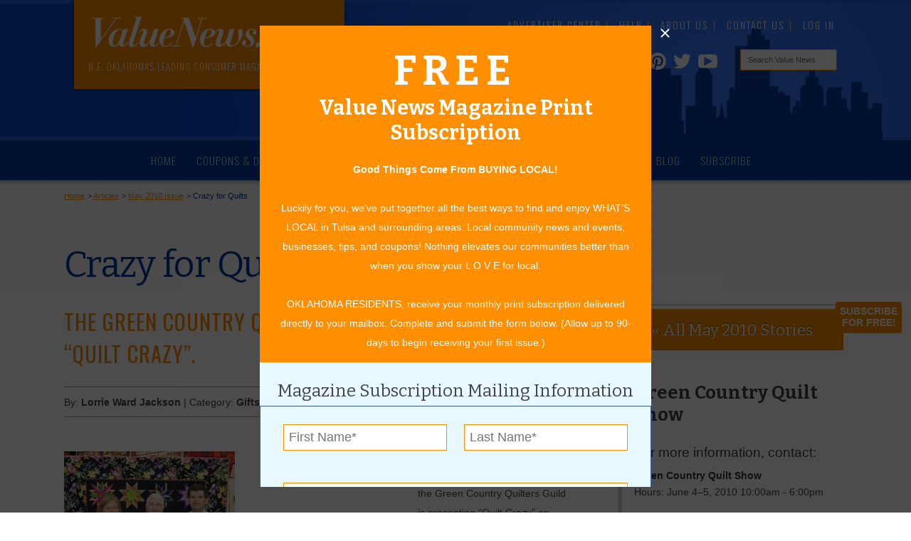

--- FILE ---
content_type: text/html; charset=UTF-8
request_url: https://www.valuenews.com/crazy-for-quilts-news-article_1482
body_size: 9060
content:
<!DOCTYPE html>
<html>
    <head prefix="og: http://ogp.me/ns# fb: http://ogp.me/ns/fb# article: http://ogp.me/ns/article#">
	
			<meta http-equiv="Content-Type" content="text/html">
			<meta name="viewport" content="width=device-width, initial-scale=1.0">
			<title>Crazy for Quilts | Value News Articles</title>
			<meta name="description" content="Are you crazy for quilts?">
			<link rel="canonical" href="https://www.valuenews.com/crazy-for-quilts-news-article_1482">
			
			
			
			<meta property="fb:app_id" content="491826784237538">
			<meta property="fb:admins" content="690593800">
			<meta property="fb:locale" content="en_US">
			<meta property="og:type" content="article">
			<meta property="og:url" content="https://www.valuenews.com/crazy-for-quilts-news-article_1482">
			<meta property="og:site_name" content="Value News">
			<meta property="og:image" content="https://www.valuenews.com/images/news_images/story_04261073820.jpg">
			<meta property="og:title" content="Crazy for Quilts | Value News Articles">
			<meta property="og:description" content="Are you crazy for quilts?">
			<meta property="og:locale" content="en_US">
			<meta property="article:published_time" content="2010-05-01">
			<meta property="article:modified_time" content="2010-05-01">
			<meta property="article:expiration_time" content="2011-05-01"><meta name="geo.region" content="US-OK">
			<meta name="geo.region" content="Tulsa">
			<meta name="geo.position" content="36.153982;-95.992775">
			<meta name="ICBM" content="36.153982, -95.992775">
			<link rel='icon' href='https://www.valuenews.com/favicon.ico'>
			<link href='https://fonts.googleapis.com/css?family=Bitter:400,700|Oswald:300,400,700' rel='stylesheet' type='text/css'>
				<link href="https://www.valuenews.com/min/?g=sitecss" rel="stylesheet" type="text/css" media="all">
				
			<link href="https://www.valuenews.com/min/?g=newscss" rel="stylesheet" type="text/css" media="all">
				<meta id="loadcss" data-css-base="min/?" data-css="g=belowfoldcss,g=vnmagnificcss">
		
		<link rel="alternate" type="application/rss+xml" title="Value News Articles" href="https://www.valuenews.com/newsfeed.php">	    <script type="text/javascript">
            var _sj = _sj || [];
            _sj.push(['company', '1507659724158810498']);
            _sj.push(['collection', 'valuenews-com']);
            (function () {
                var sj = document.createElement('script');
                sj.type = 'text/javascript';
                sj.async = true;
                sj.src = '//cdn.sajari.com/js/sj.js';
                var s = document.getElementsByTagName('script')[0];
                s.parentNode.insertBefore(sj, s);
            })();
	    </script>
	</head>
	<body itemscope itemtype="https://schema.org/WebPage" >
				<div id="page">
			
		<header>
			<div class="header-ad-o">
				<div class="header-ad-i">
					<!--<img src="images/top-ad.png" class="top-ad-image" alt="">-->
					<div id='beacon_b418d18eb3' style='position: absolute; left: 0px; top: 0px; visibility: hidden;'><img src='https://www.valuenews.com/revive-adserver/www/delivery/lg.php?bannerid=0&amp;campaignid=0&amp;zoneid=1&amp;loc=https%3A%2F%2Fwww.valuenews.com%2Fcrazy-for-quilts-news-article_1482&amp;cb=b418d18eb3' width='0' height='0' alt='' style='width: 0px; height: 0px;' /></div> <!-- SEE common.php FOR DEFINITION -->
					<!--<h3><a href="https://www.valuenews.com/create-your-value-news-account_id5" title="Sign up to receive the latest offers from Value News">Sign up for Special Offers!</a></h3>-->
				</div>
			</div>

			<div id="header-o">
				<div class="header-i">
					<div class="header-top">
						
						<a href="https://www.valuenews.com/">
							<div class="header-logo">
								<img class="h-logo" src="https://www.valuenews.com/images/ui/2019-header-logo.png" alt="Value News logo.">
								<p>N.E. Oklahoma's Leading Consumer Magazine</p>
							</div>
						</a>
						<ul class="top-nav dropdown dropdown-horizontal">
							<li><a href="https://www.valuenews.com/advertiser-center_id119" title="Learn about marketing and advertising opportunities at Value News.">Advertiser Center</a></li>
							<li><a href="https://www.valuenews.com/help_id160">Help</a></li>
							<li><a href="https://www.valuenews.com/about-value-news_id116">About Us</a></li>
							<!--<li><a href="https://www.valuenews.com/subscribe_id191">Subscribe</a></li>-->
							<li><a href="https://www.valuenews.com/contact-value-news_id17">Contact Us</a></li>
							
			<li id="vn-header-login"><a href="https://www.valuenews.com/journalists" title="Log into your Value News account.">Log In</a></li>
						</ul>
						<div class="clear"></div>
						<div class="social-icons-header">
							<a href="https://www.youtube.com/channel/UCWbeQdNdDRYbNpbMiWpiU0g" class="youtube-icon" title="Visit the Value News Youtube channel" target="_blank">
								<svg version="1.1" id="Layer_1" xmlns="http://www.w3.org/2000/svg" xmlns:xlink="http://www.w3.org/1999/xlink" x="0px" y="0px" viewBox="0 0 100 100" enable-background="new 0 0 100 100" xml:space="preserve" width="1.9em" height="1.7em">
									<path fill="#FFFFFF" d="M98,30.4c0,0-1-6.8-3.9-9.7c-3.7-3.9-7.9-3.9-9.8-4.2c-13.7-1-34.3-1-34.3-1h0c0,0-20.6,0-34.3,1 c-1.9,0.2-6.1,0.2-9.8,4.2c-2.9,3-3.9,9.7-3.9,9.7s-1,7.9-1,15.9v7.4c0,7.9,1,15.9,1,15.9s1,6.8,3.9,9.7c3.7,3.9,8.6,3.8,10.8,4.2 c7.8,0.8,33.3,1,33.3,1s20.6,0,34.3-1c1.9-0.2,6.1-0.2,9.8-4.2c2.9-3,3.9-9.7,3.9-9.7s1-7.9,1-15.9v-7.4C99,38.3,98,30.4,98,30.4z M31.6,72.3l0-44.7l43,22.4L31.6,72.3z"/>
								</svg>
							</a>
							<a href="https://twitter.com/valuenewsvalues" class="twitter-icon" title="Visit the Value News Twitter page." target="_blank">
								<svg version="1.1" id="Layer_1" xmlns="http://www.w3.org/2000/svg" xmlns:xlink="http://www.w3.org/1999/xlink" x="0px" y="0px" viewBox="0 0 100 100" enable-background="new 0 0 100 100" xml:space="preserve" width="1.6em" height="1.6em">
									<path fill="#FFFFFF" d="M99,19.6c-3.6,1.6-7.5,2.7-11.5,3.2c4.2-2.5,7.3-6.4,8.8-11.1c-3.9,2.3-8.2,4-12.8,4.9 c-3.7-3.9-8.9-6.3-14.7-6.3c-11.1,0-20.1,9-20.1,20.1c0,1.6,0.2,3.1,0.5,4.6C32.6,34,17.7,26,7.8,13.9c-1.7,3-2.7,6.4-2.7,10.1 c0,7,3.5,13.1,8.9,16.7c-3.3-0.1-6.4-1-9.1-2.5c0,0.1,0,0.2,0,0.3c0,9.7,6.9,17.9,16.1,19.7c-1.7,0.5-3.5,0.7-5.3,0.7 c-1.3,0-2.6-0.1-3.8-0.4c2.6,8,10,13.8,18.8,14c-6.9,5.4-15.6,8.6-25,8.6c-1.6,0-3.2-0.1-4.8-0.3c8.9,5.7,19.5,9,30.8,9 c37,0,57.2-30.6,57.2-57.2c0-0.9,0-1.7-0.1-2.6C92.9,27.2,96.3,23.6,99,19.6z"/>
								</svg>
							</a>
							<a href="https://www.pinterest.com/valuenews/" class="pinterest-icon" title="Visit the Value News Pinterest page." target="_blank">
								<svg enable-background="new 0 0 243 243" viewBox="0 0 243 243" xmlns="http://www.w3.org/2000/svg" width="1.5em" height="1.75em">
									<circle cx="121.5" cy="121.5" fill="#1646bf" r="121.5"/><path d="m121.5 0c-67.1 0-121.5 54.4-121.5 121.5 0 51.5 32 95.5 77.2 113.2-1.1-9.6-2-24.4.4-34.9 2.2-9.5 14.2-60.4 14.2-60.4s-3.6-7.3-3.6-18c0-16.9 9.8-29.5 22-29.5 10.4 0 15.4 7.8 15.4 17.1 0 10.4-6.6 26-10.1 40.5-2.9 12.1 6.1 22 18 22 21.6 0 38.2-22.8 38.2-55.6 0-29.1-20.9-49.4-50.8-49.4-34.6 0-54.9 25.9-54.9 52.7 0 10.4 4 21.6 9 27.7 1 1.2 1.1 2.3.8 3.5-.9 3.8-3 12.1-3.4 13.8-.5 2.2-1.8 2.7-4.1 1.6-15.2-7.1-24.7-29.2-24.7-47.1 0-38.3 27.8-73.5 80.3-73.5 42.1 0 74.9 30 74.9 70.2 0 41.9-26.4 75.6-63 75.6-12.3 0-23.9-6.4-27.8-14 0 0-6.1 23.2-7.6 28.9-2.7 10.6-10.1 23.8-15.1 31.9 11.4 3.5 23.4 5.4 36 5.4 67.1 0 121.5-54.4 121.5-121.5.2-67.3-54.2-121.7-121.3-121.7z" fill="#FFF"/>
								</svg>
							</a>
							<a href="https://www.instagram.com/valuenews/" class="insta-icon" title="Visit the Value News Instagram page." target="_blank">
								<svg enable-background="new 0 0 512 512" viewBox="0 0 512 512" xmlns="http://www.w3.org/2000/svg" width="1.5em" height="1.75em">
									<g fill="#fff"><path d="m256 49.5c67.3 0 75.2.3 101.8 1.5 24.6 1.1 37.9 5.2 46.8 8.7 11.8 4.6 20.2 10 29 18.8s14.3 17.2 18.8 29c3.4 8.9 7.6 22.2 8.7 46.8 1.2 26.6 1.5 34.5 1.5 101.8s-.3 75.2-1.5 101.8c-1.1 24.6-5.2 37.9-8.7 46.8-4.6 11.8-10 20.2-18.8 29s-17.2 14.3-29 18.8c-8.9 3.4-22.2 7.6-46.8 8.7-26.6 1.2-34.5 1.5-101.8 1.5s-75.2-.3-101.8-1.5c-24.6-1.1-37.9-5.2-46.8-8.7-11.8-4.6-20.2-10-29-18.8s-14.3-17.2-18.8-29c-3.4-8.9-7.6-22.2-8.7-46.8-1.2-26.6-1.5-34.5-1.5-101.8s.3-75.2 1.5-101.8c1.1-24.6 5.2-37.9 8.7-46.8 4.6-11.8 10-20.2 18.8-29s17.2-14.3 29-18.8c8.9-3.4 22.2-7.6 46.8-8.7 26.6-1.3 34.5-1.5 101.8-1.5m0-45.4c-68.4 0-77 .3-103.9 1.5-26.8 1.2-45.1 5.5-61.1 11.7-16.6 6.4-30.6 15.1-44.6 29.1s-22.6 28.1-29.1 44.6c-6.2 16-10.5 34.3-11.7 61.2-1.2 26.8-1.5 35.4-1.5 103.8s.3 77 1.5 103.9c1.2 26.8 5.5 45.1 11.7 61.2 6.4 16.6 15.1 30.6 29.1 44.6s28.1 22.6 44.6 29.1c16 6.2 34.3 10.5 61.2 11.7s35.4 1.5 103.9 1.5 77-.3 103.9-1.5c26.8-1.2 45.1-5.5 61.2-11.7 16.6-6.4 30.6-15.1 44.6-29.1s22.6-28.1 29.1-44.6c6.2-16 10.5-34.3 11.7-61.2s1.5-35.4 1.5-103.9-.3-77-1.5-103.9c-1.2-26.8-5.5-45.1-11.7-61.2-6.4-16.6-15.1-30.6-29.1-44.6s-28.1-22.6-44.6-29.1c-16-6.2-34.3-10.5-61.2-11.7-27-1.1-35.6-1.4-104-1.4z"/><path d="m256 126.6c-71.4 0-129.4 57.9-129.4 129.4s58 129.4 129.4 129.4 129.4-58 129.4-129.4-58-129.4-129.4-129.4zm0 213.4c-46.4 0-84-37.6-84-84s37.6-84 84-84 84 37.6 84 84-37.6 84-84 84z"/><circle cx="390.5" cy="121.5" r="30.2"/></g> 
								</svg>
							</a>
							<a href="https://www.facebook.com/valuenews/" class="facebook-icon" title="Visit the Value News Facebook page." target="_blank">
								<svg version="1.1" id="Layer_1" xmlns="http://www.w3.org/2000/svg" xmlns:xlink="http://www.w3.org/1999/xlink" x="0px" y="0px" viewBox="0 0 100 100" enable-background="new 0 0 100 100" xml:space="preserve" width="1.5em" height="1.75em">
									<path fill="#FFFFFF" d="M67.6,17.7h8.3V1H58C47.1,1,38.2,9.8,38.2,20.7v10H24.1v16.7h14.1V99h22V47.5h15.6V30.7H60.2v-5.6 C60.2,21,63.5,17.7,67.6,17.7z"/>
								</svg>
							</a>
						</div>
						<form name="custom_google_search_form" id="custom_google_search_form" action="https://www.valuenews.com/search-value-news_id177" method="get">
							<input id="search" class="header-search" type="text" name="q" placeholder="Search Value News" value="">
							<input type="submit" style="display:none;">
						</form>
					</div>
				</div>
			</div>
		</header>
			
		<div id="nav-o">
			<div class="nav-i">
				<!-- clearfix for FF2 to extend background. No others need it. -->
				<div class="nav-f clearfix">
					<nav>
					<ul id="nav" class="dropdown dropdown-horizontal">
					<li><a href="https://www.valuenews.com/" class="nav-home">Home</a></li>
					<li><a href="https://www.valuenews.com/free-coupons-deals/coupons-and-ads_id133" class="nav-coupons">Coupons & Deals</a></li>
					<li><a href="https://www.valuenews.com/value-grab_id147" class="nav-grab">Value Grab</a></li>
					<li><a href="https://www.valuenews.com/online-issues_id110" class="nav-issues">Online Issues</a></li>
					<li class="selected"><a href="https://www.valuenews.com/articles_id15">Articles</a></li>
					<li><a href="https://www.valuenews.com/calendar-of-events_id12">Community Calendar</a></li>
					<li><a href="https://www.valuenews.com/tulsa-values-blog_id10">Blog</a></li>
					<li><a href="https://www.valuenews.com/subscribe_id191">Subscribe</a></li>
					<li ><a href="https://www.valuenews.com/help_id160" class="help-menu">Help</a>
					<ul>
					<li><a href="https://www.valuenews.com/help_how-to-create-an-account_id161">How to Create an Account</a></li>
					<li><a href="https://www.valuenews.com/help_how-to-claim-a-daily-grab_id162">How to Claim a Daily Value Grab</a></li>
					<li><a href="https://www.valuenews.com/help_how-to-print-a-coupon_id164">How to Print or Clip a Coupon</a></li>
					<li><a href="https://www.valuenews.com/help_how-to-add-an-event_id165">How to Add an Event to the Community Calendar</a></li>
					</ul>
			</li>
					<li><a href="https://www.valuenews.com/contact-value-news_id17" class="contact-menu">Contact Us</a></li>
					</ul>
					</nav>
				</div>
			</div>
		</div>
		    <div id="content-o">
		    	<div class="content-i">
					<div class="content-c blog">
			    		
						<div id="bread">
							<ol>
								<li id="aaa" itemprop="breadcrumb" itemscope itemtype="http://data-vocabulary.org/Breadcrumb" itemref="bbb"><a href="https://www.valuenews.com/" title="Home" itemprop="url"><span itemprop="title">Home</span></a></li>
								<li id="bbb"itemprop="breadcrumb" itemscope itemtype="http://data-vocabulary.org/Breadcrumb" itemref="ccc">&gt; <a href="https://www.valuenews.com/articles_id15" title="Articles" itemprop="url"><span itemprop="title">Articles</span></a></li>
								<li id="ccc"itemprop="breadcrumb" itemscope itemtype="http://data-vocabulary.org/Breadcrumb" itemref="ddd">&gt; <a href="https://www.valuenews.com/may-2010-value-news-articles" title="May 2010 Issue" itemprop="url"><span itemprop="title">May 2010 Issue</span></a></li>
								<li id="ddd" class="bc-last" itemprop="breadcrumb" itemscope itemtype="http://data-vocabulary.org/Breadcrumb" itemref="ddd">&gt; <a href="https://www.valuenews.com/crazy-for-quilts-news-article_1482" title="Crazy for Quilts" itemprop="url"><span itemprop="title">Crazy for Quilts</span></a></li>
							</ol>
						</div>
								<div class="clear">&nbsp;</div>
												<div itemscope="" itemtype="http://schema.org/NewsArticle">							<h1 itemprop="name headline">Crazy for Quilts</h1>
							<div class="clear"></div>
				
	                        <div class="page-column-full-sr">
	                            
				<h2>the Green Country Quilters Guild is presenting “Quilt Crazy”.</h2>
				<div class="clear"></div>
				<div class="article-details">
					<p>
						By: <span class="bold"><span class="bold">Lorrie Ward Jackson</span></span> |
						Category: <span class="bold">Gifts & Decor</span> |
						Issue: <span class="bold">May 2010</span>
					</p>
					<!--<p class="article-share">
						<div class="share-this" style="padding-top:0px;">
                            <span class="share-label">Share:</span>
                            <span class="st_facebook"></span>
                            <span class="st_twitter"></span>
                            <span class="st_googleplus"></span>
                            <span class="st_pinterest"></span>
                            <span class="st_email"></span>
                            <span class="st_sharethis"></span>
                        </div>
                	</p>-->
					<div class="clear"></div>
				</div>
				<div class="article-photo-one"><img src="https://www.valuenews.com/images/news_images/story_04261073820.jpg" alt="Members of the Green Country Quilters Guild are preparing for the upcoming Quilt Crazy event, June 4-5 at the Tulsa Fairgrounds. (L to R): Sue Swanner, Susie Semler and David Shirk."><p class="article-cutline">Members of the Green Country Quilters Guild are preparing for the upcoming Quilt Crazy event, June 4-5 at the Tulsa Fairgrounds. (L to R): Sue Swanner, Susie Semler and David Shirk.</p></div>
				<p>Are you crazy for quilts? Then you will be excited to learn that the Green Country Quilters Guild is presenting “Quilt Crazy” on Friday and Saturday, June 4-5 in the Exchange Center of the Tulsa Fairgrounds. </p><p>“This will be the biggest quilt show in Oklahoma,” says Susie Semler, chairman of Quilt Crazy. “We will have 58,000 square feet and over 400 quilts to be judged, with 45 vendors.” At 1 p.m. there will be a small quilt auction, featuring an assortment of appliqué embellished small quilts and wall hangings.</p><p>On Saturday, Jim Gatling, who is famous for his “save it and use it” quilt designs, will offer a free lecture, and Susie is especially excited about this. Jim is known for using everything from rolling pins to cookie cutters to buttons in his decorative quilts. “Jim not only specializes in quilt embellishment, but he has such a witty personality that it is a joy to attend his lectures,” says Susie. </p><p>Quilters will be excited to learn about the event’s classes, which will be held on Friday, June 4 from 9 a.m. to 11:30 a.m. and 1 p.m. to 3:30 p.m. Susie is also happy to report a special class being held Friday from 1 p.m. to 4 p.m. by Lola Jenkins, famous for her beautiful portrait quilts. “Ms. Jenkins is self-taught,” Susie says. “It is just amazing what you can learn in one of her classes.” Class details and sign-ups are available online at ­www.greencountryquiltersguild.com. </p><p>This year’s event has four sponsors. The premier sponsor is The Quilt Sampler, who will host the “Best of Show” and “Amateur Machine Quilting.” The Quilt Sampler is the largest quilting supply store in the state, with over 5,000 bolts of fabric. The Quilt Sampler offers Bernina and Praff Sewing Machine sales and service, creative quilting classes for all levels of quilters, expert quilting advice, and the latest in patterns, books and notions for quilters. Another main sponsor is SewFlakes, located on historic Main Street in Broken Arrow. SewFlakes is a fashion sewing and quilting supply store, carrying a wide variety of fabric supplies and Bernina Sewing Machines. Other sponsors include B-Sew Inn, a store specializing in Baby Lock Machines, notions and supplies, and The Cotton Patch, a fabric and quilting supply store that also offers classes. Discount coupons and information on Quilt Crazy are available at all sponsor locations. </p><p>Proceeds from Quilt Crazy will benefit Woman Build, an organization much like Habitat for Humanity but operated entirely by women, and Project Woman, which provides free mammograms, referrals and other care for women in need. </p><p>The Green Country Quilt Show has been going for over ten years, and Susie Semler expects a big turnout of all ages. “We have a lot of young people come in wearing quilted, embellished or embroidered jackets, vests and jeans,” she says. “And a lot of people are surprised to find that men are involved in this guild as well.”</p><p>As much as she loves quilting, it is this people factor that keeps Susie involved with this project from year to year. “I love what I’m doing,” she says with a smile. “The people I intermingle with is what I love the most – my show is never nice and quiet. We have fun.”</p><p>Quilt Crazy will be held June 4-5, 2010 from 10 a.m. to 6 p.m. both days at the Exchange Center of the Tulsa Fairgrounds. For more information, call Susie Semler at (918) 619-6534 or go online to ­www.greencountryquiltersguild.com.&nbsp;</p><h4>For more information, contact</h4><h3>Green Country ­Quilters Guild</h3><h5>(918) 619-6534</h5><p><a href="http://www.greencountryquiltersguild.com?utm_source=ValueNews&utm_medium=cpc&utm_campaign=ValueNewsAdvertising&utm_content=textlink" target="_blank"class="ga-click"data-goal-category="Advertiser Click-through" data-goal-action="Click" data-goal-label="Green Country Quilt Show" data-goal-value="0" data-advertiser-id="962">www.greencountryquiltersguild.com</a> <br></p><br class="clear">
				<div class="article-ad-mobile"><div id='beacon_3bb33cf0b4' style='position: absolute; left: 0px; top: 0px; visibility: hidden;'><img src='https://www.valuenews.com/revive-adserver/www/delivery/lg.php?bannerid=0&amp;campaignid=0&amp;zoneid=3&amp;loc=https%3A%2F%2Fwww.valuenews.com%2Fcrazy-for-quilts-news-article_1482&amp;cb=3bb33cf0b4' width='0' height='0' alt='' style='width: 0px; height: 0px;' /></div></div><!-- SEE common.php FOR DEFINITION -->
				<div class="clear"></div>


			
					<div class="fb-comments" data-href="https://www.valuenews.com/crazy-for-quilts-news-article_1482" data-num-posts="5"></div>
				
			<div class="clear"></div>
	
	                        </div>
		                        <div class="page-column-sr">
		                            
				<a class="shadow-button all-stories" href="https://www.valuenews.com/may-2010-value-news-articles">&laquo; All May 2010 Stories</a>
				<div class="clear"></div>
				<div class="article-advertiser-details">
					<h3><span itemprop="name">Green Country Quilt Show</span></h3>
					<h4>For more information, contact:</h4><div itemtype="http://schema.org/LocalBusiness" itemscope="">
				<div  id="article_contact_32">
					<h5 class="contact-name">Green Country Quilt Show</h5>
					<p>
						
						
						
						
						
						<time datetime="June 4–5, 2010
10:00am - 6:00pm" itemprop="openingHours">Hours: June 4–5, 2010
10:00am - 6:00pm</time><br>
						
						<br class="clear">
					</p>
				</div>
				</div>
					
				<h4>Green Country Quilt Show Online:</h4>
				<p class="common-ad-links">
					<a href="http://greencountryquiltersguild.com?utm_source=ValueNews&utm_medium=cpc&utm_campaign=ValueNewsAdvertising&utm_content=textlink" title="Visit Green Country Quilt Show on their Official Website." itemprop="url"class="ga-click"target="_blank" data-goal-category="Advertiser Click-through" data-goal-action="Click" data-goal-label="Green Country Quilt Show" data-goal-value="0" data-advertiser-id="962"><strong><strong>greencountryquiltersguild.com</strong></strong></a><br>
				</p>
					<br class="clear">
					<h4>More about Green Country Quilt Show:</h4><a class="current-ad" title="View Green Country Quilt Show advertiser ad." href="https://www.valuenews.com/free-coupons-deals/green-country-quilt-show_ad323">Current Coupons/Offers</a>
				</div>

				

				
				
				<div class="article-ad-desktop"><div id='beacon_074d41ab5d' style='position: absolute; left: 0px; top: 0px; visibility: hidden;'><img src='https://www.valuenews.com/revive-adserver/www/delivery/lg.php?bannerid=0&amp;campaignid=0&amp;zoneid=3&amp;loc=https%3A%2F%2Fwww.valuenews.com%2Fcrazy-for-quilts-news-article_1482&amp;cb=074d41ab5d' width='0' height='0' alt='' style='width: 0px; height: 0px;' /></div></div><!-- SEE common.php FOR DEFINITION -->
			
		                        </div>					<div class="clear"></div>
						
				</div>					</div>
		    	</div>	
				<div class="clear"></div>
		    </div>
			
			<div id="contact-us" class="overlay-outer auto-show">
				<div class="overlay-inner">
					<div class="overlay-close-outer">
						<div class="overlay-close">
							<svg x="0px" y="0px" width=".9em" height=".9em" viewBox="0 0 120 120">
								<g id="close-icon" transform="translate(0, 128) scale(0.1, -0.1)" stroke="none">
									<path d="M157 1122 c-26 -26 -47 -52 -47 -57 0 -6 93 -103 207 -217 l208 -208 -210 -210 -210 -210 58 -57 57 -58 210 210 210 210 210 -210 210 -210 57 58 58 57 -210 210 -210 210 210 210 210 210 -58 57 -57 58 -210 -210 -210 -210 -208 208 c-114 114 -212 207 -217 207 -6 0 -32 -22 -58 -48z"/>
								</g>
							</svg>
						</div>
					</div>
					<div class="overlay-container">
						
		<div class="subscribe-form">
			<h3><span class="free" style="font-size: 2em; letter-spacing: 0.15em;">FREE</span> <br>Value News Magazine Print Subscription</h3>
			<div class="replace-with-thanks">
				<p><strong>Good Things Come From BUYING LOCAL!</strong> <br><br>
				Luckily for you, we've put together all the best ways to find and enjoy WHAT’S LOCAL in Tulsa and surrounding areas. Local community news and events, businesses, tips, and coupons! Nothing elevates our communities better than when you show your L O V E for local. <br><br>
				OKLAHOMA RESIDENTS, receive your monthly print subscription delivered directly to your mailbox. Complete and submit the form below. (Allow up to 90-days to begin receiving your first issue.)</p>
				<h4>Magazine Subscription Mailing Information</h4>
				<form class="lead-form" id="subscribe-form" data-ua-name="Submitted" data-ua-params="event_category::Lead Capture Forms||event_label::Global Popup Lead Capture Form||value::0||non_interaction:false" data-ga4-name="generate_lead" data-ga4-params="value::0||method::Global Popup Lead Capture Form||position_on_page::Modal">
					<fieldset>
						<div class="flex-form">
							<div class="flex-block flex-2">
								<input id="first-name-input" type="text" name="first_name" placeholder="First Name*">
								<ul id="first-name-error" class="inline-error"></ul>
							</div>
							<div class="flex-block flex-2">
								<input id="last-name-input" type="text" name="last_name" placeholder="Last Name*">
								<ul id="last-name-error" class="inline-error"></ul>
							</div>
							<div class="flex-block flex-1">
								<input id="address-1-input" type="text" name="address_1" placeholder="Street Address Line 1*">
								<ul id="address-1-error" class="inline-error"></ul>
							</div>
							<div class="flex-block flex-1">
								<input id="address-2-input" type="text" name="address_2" placeholder="Street Address Line 2">
								<ul id="address-2-error" class="inline-error"></ul>
							</div>
							<div class="flex-block flex-3">
								<input id="city-input" type="text" name="city" placeholder="City*">
								<ul id="city-error" class="inline-error"></ul>
							</div>
							<div class="flex-block flex-3">
								<input id="state-input" type="text" name="state" placeholder="State*">
								<ul id="state-error" class="inline-error"></ul>
							</div>
							<div class="flex-block flex-3">
								<input id="zip-input" type="text" name="zip" placeholder="Zip*">
								<ul id="zip-error" class="inline-error"></ul>
							</div>
							<div class="flex-block flex-1 checkbox-opt-ins">
								<div class="checkbox-opt-ins">
									<input type="checkbox" name="email_opt_in" id="email_opt_in" value="1">
									<label for="email_opt_in">Sign up to receive emails about special discount offers and sale notifications</label>
								</div>
								<input style="display: none;" id="email-input" type="email" name="email" placeholder="Email">
								<ul id="email-error" class="inline-error"></ul>
							</div>
							<div class="flex-block flex-1">
								<div class="checkbox-opt-ins">
								    <input type="checkbox" name="text_opt_in" id="text_opt_in" value="1">
							        <label for="text_opt_in">Sign up to receive text messages about special discount offers and sale notifications</label>
								</div>
								<input style="display: none;" id="phone-input" type="text" name="phone" placeholder="Mobile Number">
								<ul id="phone-error" class="inline-error"></ul>
							</div>
							<div id="checkbox-katchu" class="clear">
					            <label for="katchu_terms_and_conditions" class="required">Real Persons Should Ignore This Checkbox.</label>
					            <input type="checkbox" name="katchu_terms_and_conditions" class="required" id="katchu_terms_and_conditions" value="1">
							 </div>
							<input type="hidden" name="form_name" value="subscribe">
							<input type="hidden" name="current_page" value="15">
							<input type="hidden" name="current_page_title" value="Crazy for Quilts">
							<div class="flex-block submit-button">
								<input type="submit" id="popout-submit" value="Subscribe">
								<input type="button" id="subscribe-no-thanks" class="dismiss-overlay" value="No Thanks">
							</div>
						</div>
					</fieldset>
				</form>
			</div>
		</div>
					</div>
				</div>
			</div>
	
		<div id="lead-trigger">
			<p class="contact-us-trigger" title="Subscribe for free today!">Subscribe<br>For Free!</p>
		</div>
	<footer  data-image-base="https://www.valuenews.com/images/" data-stop-menu-width="200" data-ga-tracking-id="" data-ga-domain="valuenews.com">
		
		<br class="clear">
		<div id="foot-o">
	    	<div class="foot-i">
				<div class="foot-c">
					<a href="https://www.valuenews.com/"><img src="https://www.valuenews.com/images/ui/2019-footer-logo.png" alt="Value News Logo" class="footer-logo" ></a>
					<h2>N.E. Oklahoma's Leading Consumer Magazine</h2>
					<div class="clear"></div>
					<hr>
					<h4><span class="bold">918-828-9600</span> <span class="hide-710">&bull; </span><br />P.O. Box 35525<br>&nbsp;Tulsa, OK 74153 </h4>
					<div class="social-icons-footer">
							<a href="https://www.facebook.com/valuenews/" class="facebook-icon" title="Visit the Value News Facebook page." target="_blank">
								<svg version="1.1" id="Layer_1" xmlns="http://www.w3.org/2000/svg" xmlns:xlink="http://www.w3.org/1999/xlink" x="0px" y="0px" viewBox="0 0 100 100" enable-background="new 0 0 100 100" xml:space="preserve" width="1.5em" height="1.75em">
									<path fill="#FFFFFF" d="M67.6,17.7h8.3V1H58C47.1,1,38.2,9.8,38.2,20.7v10H24.1v16.7h14.1V99h22V47.5h15.6V30.7H60.2v-5.6 C60.2,21,63.5,17.7,67.6,17.7z"/>
								</svg>
							</a>
							<a href="https://www.instagram.com/valuenews/" class="insta-icon" title="Visit the Value News Instagram page." target="_blank">
								<svg enable-background="new 0 0 512 512" viewBox="0 0 512 512" xmlns="http://www.w3.org/2000/svg" width="1.5em" height="1.75em">
									<g fill="#fff"><path d="m256 49.5c67.3 0 75.2.3 101.8 1.5 24.6 1.1 37.9 5.2 46.8 8.7 11.8 4.6 20.2 10 29 18.8s14.3 17.2 18.8 29c3.4 8.9 7.6 22.2 8.7 46.8 1.2 26.6 1.5 34.5 1.5 101.8s-.3 75.2-1.5 101.8c-1.1 24.6-5.2 37.9-8.7 46.8-4.6 11.8-10 20.2-18.8 29s-17.2 14.3-29 18.8c-8.9 3.4-22.2 7.6-46.8 8.7-26.6 1.2-34.5 1.5-101.8 1.5s-75.2-.3-101.8-1.5c-24.6-1.1-37.9-5.2-46.8-8.7-11.8-4.6-20.2-10-29-18.8s-14.3-17.2-18.8-29c-3.4-8.9-7.6-22.2-8.7-46.8-1.2-26.6-1.5-34.5-1.5-101.8s.3-75.2 1.5-101.8c1.1-24.6 5.2-37.9 8.7-46.8 4.6-11.8 10-20.2 18.8-29s17.2-14.3 29-18.8c8.9-3.4 22.2-7.6 46.8-8.7 26.6-1.3 34.5-1.5 101.8-1.5m0-45.4c-68.4 0-77 .3-103.9 1.5-26.8 1.2-45.1 5.5-61.1 11.7-16.6 6.4-30.6 15.1-44.6 29.1s-22.6 28.1-29.1 44.6c-6.2 16-10.5 34.3-11.7 61.2-1.2 26.8-1.5 35.4-1.5 103.8s.3 77 1.5 103.9c1.2 26.8 5.5 45.1 11.7 61.2 6.4 16.6 15.1 30.6 29.1 44.6s28.1 22.6 44.6 29.1c16 6.2 34.3 10.5 61.2 11.7s35.4 1.5 103.9 1.5 77-.3 103.9-1.5c26.8-1.2 45.1-5.5 61.2-11.7 16.6-6.4 30.6-15.1 44.6-29.1s22.6-28.1 29.1-44.6c6.2-16 10.5-34.3 11.7-61.2s1.5-35.4 1.5-103.9-.3-77-1.5-103.9c-1.2-26.8-5.5-45.1-11.7-61.2-6.4-16.6-15.1-30.6-29.1-44.6s-28.1-22.6-44.6-29.1c-16-6.2-34.3-10.5-61.2-11.7-27-1.1-35.6-1.4-104-1.4z"/><path d="m256 126.6c-71.4 0-129.4 57.9-129.4 129.4s58 129.4 129.4 129.4 129.4-58 129.4-129.4-58-129.4-129.4-129.4zm0 213.4c-46.4 0-84-37.6-84-84s37.6-84 84-84 84 37.6 84 84-37.6 84-84 84z"/><circle cx="390.5" cy="121.5" r="30.2"/></g> 
								</svg>
							</a>
							<a href="https://www.pinterest.com/valuenews/" class="pinterest-icon" title="Visit the Value News Pinterest page." target="_blank">
								<svg enable-background="new 0 0 243 243" viewBox="0 0 243 243" xmlns="http://www.w3.org/2000/svg" width="1.5em" height="1.75em">
									<circle cx="121.5" cy="121.5" fill="#1646bf" r="121.5"/><path d="m121.5 0c-67.1 0-121.5 54.4-121.5 121.5 0 51.5 32 95.5 77.2 113.2-1.1-9.6-2-24.4.4-34.9 2.2-9.5 14.2-60.4 14.2-60.4s-3.6-7.3-3.6-18c0-16.9 9.8-29.5 22-29.5 10.4 0 15.4 7.8 15.4 17.1 0 10.4-6.6 26-10.1 40.5-2.9 12.1 6.1 22 18 22 21.6 0 38.2-22.8 38.2-55.6 0-29.1-20.9-49.4-50.8-49.4-34.6 0-54.9 25.9-54.9 52.7 0 10.4 4 21.6 9 27.7 1 1.2 1.1 2.3.8 3.5-.9 3.8-3 12.1-3.4 13.8-.5 2.2-1.8 2.7-4.1 1.6-15.2-7.1-24.7-29.2-24.7-47.1 0-38.3 27.8-73.5 80.3-73.5 42.1 0 74.9 30 74.9 70.2 0 41.9-26.4 75.6-63 75.6-12.3 0-23.9-6.4-27.8-14 0 0-6.1 23.2-7.6 28.9-2.7 10.6-10.1 23.8-15.1 31.9 11.4 3.5 23.4 5.4 36 5.4 67.1 0 121.5-54.4 121.5-121.5.2-67.3-54.2-121.7-121.3-121.7z" fill="#FFF"/>
								</svg>
							</a>
							<a href="https://twitter.com/valuenewsvalues" class="twitter-icon" title="Visit the Value News Twitter page." target="_blank">
								<svg version="1.1" id="Layer_1" xmlns="http://www.w3.org/2000/svg" xmlns:xlink="http://www.w3.org/1999/xlink" x="0px" y="0px" viewBox="0 0 100 100" enable-background="new 0 0 100 100" xml:space="preserve" width="1.6em" height="1.6em">
									<path fill="#FFFFFF" d="M99,19.6c-3.6,1.6-7.5,2.7-11.5,3.2c4.2-2.5,7.3-6.4,8.8-11.1c-3.9,2.3-8.2,4-12.8,4.9 c-3.7-3.9-8.9-6.3-14.7-6.3c-11.1,0-20.1,9-20.1,20.1c0,1.6,0.2,3.1,0.5,4.6C32.6,34,17.7,26,7.8,13.9c-1.7,3-2.7,6.4-2.7,10.1 c0,7,3.5,13.1,8.9,16.7c-3.3-0.1-6.4-1-9.1-2.5c0,0.1,0,0.2,0,0.3c0,9.7,6.9,17.9,16.1,19.7c-1.7,0.5-3.5,0.7-5.3,0.7 c-1.3,0-2.6-0.1-3.8-0.4c2.6,8,10,13.8,18.8,14c-6.9,5.4-15.6,8.6-25,8.6c-1.6,0-3.2-0.1-4.8-0.3c8.9,5.7,19.5,9,30.8,9 c37,0,57.2-30.6,57.2-57.2c0-0.9,0-1.7-0.1-2.6C92.9,27.2,96.3,23.6,99,19.6z"/>
								</svg>
							</a>
						<a href="https://www.youtube.com/channel/UCWbeQdNdDRYbNpbMiWpiU0g" class="youtube-icon" title="Visit the Value News Youtube channel" target="_blank">
								<svg version="1.1" id="Layer_1" xmlns="http://www.w3.org/2000/svg" xmlns:xlink="http://www.w3.org/1999/xlink" x="0px" y="0px" viewBox="0 0 100 100" enable-background="new 0 0 100 100" xml:space="preserve" width="1.9em" height="1.7em">
									<path fill="#FFFFFF" d="M98,30.4c0,0-1-6.8-3.9-9.7c-3.7-3.9-7.9-3.9-9.8-4.2c-13.7-1-34.3-1-34.3-1h0c0,0-20.6,0-34.3,1 c-1.9,0.2-6.1,0.2-9.8,4.2c-2.9,3-3.9,9.7-3.9,9.7s-1,7.9-1,15.9v7.4c0,7.9,1,15.9,1,15.9s1,6.8,3.9,9.7c3.7,3.9,8.6,3.8,10.8,4.2 c7.8,0.8,33.3,1,33.3,1s20.6,0,34.3-1c1.9-0.2,6.1-0.2,9.8-4.2c2.9-3,3.9-9.7,3.9-9.7s1-7.9,1-15.9v-7.4C99,38.3,98,30.4,98,30.4z M31.6,72.3l0-44.7l43,22.4L31.6,72.3z"/>
								</svg>
							</a>
					</div>
					<div class="clear"></div>
					<p class="footer-areas">Digital Advertising and news for the best deals near me in Tulsa, Broken Arrow, Owasso, Collinsville, Bixby, Claremore, Catoosa, Jenks, Sapulpa, Inola, Oologah, Verdigris, and Chelsea.</p>
					<div class="foot-l footer-section">
						<h3>Tulsa Metro Residents</h3>
						<p>Save money while supporting local businesses&mdash;&#8203;what could be better?! No matter which Tulsa Metro community you live in, shopping, saving, and being involved has never been easier.</p>
						<ul>
							<li><a href="https://www.valuenews.com/coupons-and-ads_id133" title="Find coupons for businesses in the Tulsa Metro">Coupons & Ads</a></li>
							<li><a href="https://www.valuenews.com/value-grab_id147" title="Check out the Value News Daily Value Grab for the best deals">Daily Value Grab</a></li>
							<li><a href="https://www.valuenews.com/articles_id15" title="Read the latest news from Value News">News & Articles</a></li>
							<li><a href="https://www.valuenews.com/calendar-of-events_id12" title="Find events in the Tulsa area on the Value News calendar">Community Calendar</a></li>
							<li><a href="https://www.valuenews.com/tulsa-values-blog_id10" title="Read the Value News Blog">Value News Blog</a></li>
						</ul>
					</div>
					<div class="foot-m footer-section">
						<h3>Local Business Owners</h3>
						<p>Value News offers you several ways to get exposure, reach more customers and grow your business! Our print, web and social media marketing solutions are proven and effective. <a href="https://www.valuenews.com/contact-value-news_id17" title="Contact Value News.">Contact us</a> today!</p>
						<ul>
							<li><a href="https://www.valuenews.com/advertiser-center_id119" title="View our Advertiser Center page.">Advertiser Center</a></li>
						</ul>
					</div>
					<div class="foot-r footer-section">
						<h3>About Value News</h3>
						<p>Our goal is to help Tulsa Metro consumers connect with local merchants and service providers (and save money in the process) and to help local business owners reach customers and grow their business.</p>
						<ul>
							<li><a href="https://www.valuenews.com/about-value-news_id116" title="Learn more about Value News, Inc.">Our Company</a></li>
							<li><a href="https://www.valuenews.com/tulsa-values-blog_id10" title="Check out the Value News Blog.">Value News Blog</a></li>
							<li><a href="https://www.valuenews.com/privacy-policy_id117" title="View our Privacy Policy.">Privacy Policy</a></li>
							<li><a href="https://www.valuenews.com/legal-statement_id118" title="View our Legal Statement &amp; Terms of Use." >Legal Policy</a></li>
							<li><a href="https://www.valuenews.com/contact-value-news_id17" title="Contact Value News">Contact Us</a></li>
						</ul>
					</div>
					<div class="clear"></div>
				</div>
			</div>
		</div>
		<div class="footer-bottom">
			<div class="footer-bottom-center">
				<ul class="bottom-nav">
					<li><a href="https://www.valuenews.com/help_id160" title="View our help pages">Help</a></li>
					<li><a href="https://www.valuenews.com/about-value-news_id116" title="Learn more about Value News, Inc.">About Us</a></li>
					<li><a href="https://www.valuenews.com/contact-value-news_id17" title="Contact Value News.">Contact Us</a></li>
					
				</ul>
				<p>&copy; 1995-2026 Value News</p>
			</div>
		</div>


	</footer>

		</div>
		
				<script src="https://www.valuenews.com/min/?g=sitejs" type="text/javascript"></script>
				
		<script type="text/javascript" src="https://www.valuenews.com/min/?g=newsblogjs"></script>
				<script src="https://www.valuenews.com/min/?g=vnmagnificjs"></script>
		<link rel="alternate" type="application/rss+xml" title="Value News Articles" href="valuenews-news-rss.rss">        
	</body>
</html>

--- FILE ---
content_type: application/x-javascript; charset=utf-8
request_url: https://www.valuenews.com/min/?g=newsblogjs
body_size: 1809
content:
/*
 jQuery Cookie Plugin v1.4.1
 https://github.com/carhartl/jquery-cookie

 Copyright 2006, 2014 Klaus Hartl
 Released under the MIT license
*/
var image_base="";$(function(){image_base=$("footer").attr("data-image-base");$("#subscribe-button-link").on("click",toggleEmailSubscriptionForm);$("#comments-toggle").on("click",closeCommentsDiv("listComments1"));$("#email_subscription_form").submit(function(a){subscribeUser($("#email_subscription_form"));a.preventDefault()});$("a.arrow").on("click",function(){var a=$(this).attr("data-uls"),b=$(this).attr("data-arrow");sibul(a);down_right(b)})});
function sibul(a){console.log("ULS: "+a);$("ul."+a).each(function(){"block"==$(this).css("display")?$(this).hide("blind"):$(this).show("blind")})}function down_right(a){a="#"+a;var b=image_base+"archive_down.gif",d=image_base+"archive_right.gif";$(a).attr("src")==b||"&#9660; "==$(a).attr("alt")?($(a).attr("src",d),$(a).attr("alt","&#9658; ")):($(a).attr("src",b),$(a).attr("alt","&#9660; "))}
function toggleEmailSubscriptionForm(){$("#subscription_errors").html("");$("#email_subscription_form")[0].reset();"none"==$("#subscription_form_div").css("display")?$("#subscription_form_div").show("blind"):$("#subscription_form_div").hide("blind")}
function subscribeUser(a){a=/^([a-zA-Z0-9_\.\-])+@(([a-zA-Z0-9\-])+\.)+([a-zA-Z0-9]{2,4})+$/;var b="";""==$("#subscriber_fname").val()&&(b+="Please provide your first name.<br>");""==$("#subscriber_lname").val()&&(b+="Please provide your last name.<br>");""==$("#subscriber_email").val()?b+="Please provide your email address.<br>":a.test($("#subscriber_email").val())||(b+="Please provide a valid email address.<br>");""!=b?$("#subscription_errors").html('<div class="error">'+b+"</div>").show("blind"):
($("#subscription_errors").hide("blind"),$("#subscription_errors").html(""),$.ajax({url:"ajax_email_subscription.php",type:"POST",data:$("#email_subscription_form").serialize()}).done(function(a){$("#subscription_form_div").hide("blind");setTimeout(function(){$("#subscription_errors").html('<div class="success">Thank you! You should now get an email each time a new entry is posted. <a href="unsubscribe-from-blog_id60?unsubscribe_email='+$("#subscriber_email").val()+'" title="Unsubscribe Here">(unsubscribe here)</a></div>').show("blind")},
1E3);setTimeout(function(){$("#subscription_errors").hide("blind")},5E3)}).fail(function(a,b){$("#subscription_errors").html('<div class="error">Something went wrong while subscribing your email address. Please contact us for help.</div>').show("blind");setTimeout(function(){$("#subscription_errors").hide("blind")},5E3)}));return!1}
function checkTextAreaLength(a,b,d){var f=a.value.length;f>b&&(a.value=a.value.substring(0,b),alert("Field : "+d+"\nPlease limit your text to "+b+" characters. There are currently "+f+"."),a.focus())}function checkInputLength(a,b,d){return 0==a.val().length?(a.focus(),"\nField : "+d+" is a required field."):""}oldValue=' <a href="javascript:;" onclick="closeCommentsDiv(\'listComments1\')">[ close comments ]</a>';
function closeCommentsDiv(a){$("#"+a).html("");valu=$("#headerText").html();$("#headerText").html(oldValue);oldValue=valu}
function commentsRequest(a,b,d,f,g,h,l){url="ajax_blog_news_comments.php";var c="";"add"==d?(c+=checkInputLength($("#comment_comment"),500,"Comment"),""==c&&null!=c?pars={commenter_name:$("#commenter_name").val(),commenter_email:$("#commenter_email").val(),comment_comment:$("#comment_comment").val(),captcha:$("input[name=captcha]").val(),post_id:b,action:"add",asset:h,post_url:l}:alert(c)):pars={action:d,post_id:b,page:f,cid:g,asset:h,post_url:l};""==c&&($("#commentsProgressBar").show(),$.ajax({url:url,
type:"GET",data:pars}).done(function(c){$("#"+a).html(c);"add"!=d&&"blot"!=d||$.ajax({url:url,type:"GET",data:{act:"getCount",postid:b}});$("#commentsProgressBar").hide()}))}
(function(a){"function"===typeof define&&define.amd?define(["jquery"],a):"object"===typeof exports?module.exports=a(require("jquery")):a(jQuery)})(function(a){function b(a){a=g.json?JSON.stringify(a):String(a);return g.raw?a:encodeURIComponent(a)}function d(b,d){if(g.raw)var c=b;else a:{var e=b;0===e.indexOf('"')&&(e=e.slice(1,-1).replace(/\\"/g,'"').replace(/\\\\/g,"\\"));try{e=decodeURIComponent(e.replace(f," "));c=g.json?JSON.parse(e):e;break a}catch(q){}c=void 0}return a.isFunction(d)?d(c):c}
var f=/\+/g,g=a.cookie=function(h,l,c){if(1<arguments.length&&!a.isFunction(l)){c=a.extend({},g.defaults,c);if("number"===typeof c.expires){var e=c.expires,f=c.expires=new Date;f.setMilliseconds(f.getMilliseconds()+864E5*e)}return document.cookie=[g.raw?h:encodeURIComponent(h),"=",b(l),c.expires?"; expires="+c.expires.toUTCString():"",c.path?"; path="+c.path:"",c.domain?"; domain="+c.domain:"",c.secure?"; secure":""].join("")}e=h?void 0:{};f=document.cookie?document.cookie.split("; "):[];for(var n=
0,p=f.length;n<p;n++){var k=f[n].split("=");var m=k.shift();m=g.raw?m:decodeURIComponent(m);k=k.join("=");if(h===m){e=d(k,l);break}h||void 0===(k=d(k))||(e[m]=k)}return e};g.defaults={};a.removeCookie=function(b,d){a.cookie(b,"",a.extend({},d,{expires:-1}));return!a.cookie(b)}});
$(function(){-1!==window.location.href.indexOf("_news")&&($.removeCookie("archive_state"),$.removeCookie("author_state"),$.removeCookie("categories_state"));var a=$.cookie("archive_state")||"closed",b=$.cookie("author_state")||"closed",d=$.cookie("categories_state")||"closed";$("div#archive, div#author, div#categories").children("h2").css({cursor:"pointer"}).bind("click",function(){"block"==$(this).next(".collapseable").css("display")?($(this).next(".collapseable").hide("blind"),$(".toggle-link-symbol",
this).html("+"),$.cookie($(this).parent("div").attr("id")+"_state","closed")):($(this).next(".collapseable").show("blind"),$(".toggle-link-symbol",this).html("&ndash;"),$.cookie($(this).parent("div").attr("id")+"_state","opened"))});"opened"==a?($(".toggle-link-symbol",$("div#archive h2")).html("&ndash;"),$("div#archive .collapseable").show("blind")):($(".toggle-link-symbol",$("div#archive h2")).html("+"),$("div#archive .collapseable").hide("blind"));"opened"==b?($(".toggle-link-symbol",$("div#author h2")).html("&ndash;"),
$("div#author .collapseable").show("blind")):($(".toggle-link-symbol",$("div#author h2")).html("+"),$("div#author .collapseable").hide("blind"));"opened"==d?($(".toggle-link-symbol",$("div#categories h2")).html("&ndash;"),$("div#categories .collapseable").show("blind")):($(".toggle-link-symbol",$("div#categories h2")).html("+"),$("div#categories .collapseable").hide("blind"))});